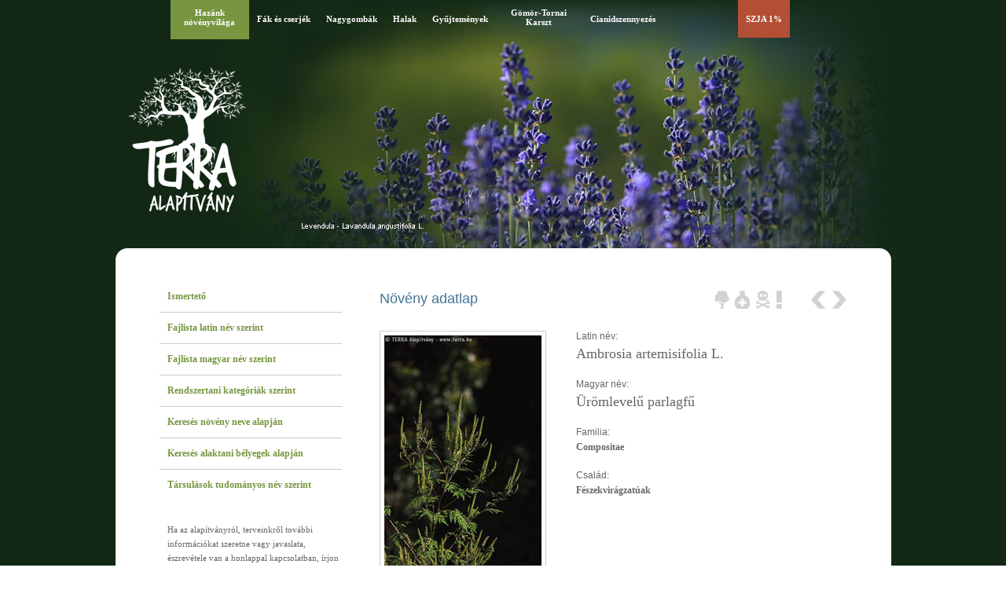

--- FILE ---
content_type: text/html
request_url: https://www.terra.hu/haznov/html/Ambrosia.artemisifolia.html
body_size: 3025
content:
<!DOCTYPE html PUBLIC "-//W3C//DTD XHTML 1.0 Transitional//EN" "http://www.w3.org/TR/xhtml1/DTD/xhtml1-transitional.dtd">
<html xmlns="http://www.w3.org/1999/xhtml" lang="hu">
<head><title>TERRA Alapítvány - Ambrosia artemisifolia L. - Ürömlevelű parlagfű</title>
<meta content="text/html; charset=ISO-8859-2" http-equiv="content-type" />
<meta name="keywords" content="TERRA alapítvány, hazánk növényvilága, magyarország növényvilága, magyarország növényei, természet, magyar, Kárpát-medence, carpathian, növény, állat, természetfotó, gomba, barlang, biotop,cönózis, botanika, zoológia,  nature, conservation, sustainable development, plant, animal photo, zoology, botany, atmosphere, fungi, mushroom, szja 1%" />
<meta name="description" content="Terra alapítvány honlapja" />
<meta content="index, follow, all" name="robots" />
<meta http-equiv="Content-Language" content="hu" />
<meta name="revisit-after" content="30 days" />
<meta name="distribution" content="Global" />
<meta name="rating" content="General" />
<link href="favicon.ico" type="image/ico" rel="icon" />
<link rel="stylesheet" href="../haznov.css" type="text/css" />
<!--[if IE 6]><link rel="stylesheet" type="text/css" href="../terra_ie.css" /><![endif]-->
<script type="text/javascript" src="/hs/highslide-with-gallery.packed.js"></script>
<script type="text/javascript" src="/hs/highslide.config.js" charset="iso-8859-2"></script>
<link rel="stylesheet" type="text/css" href="/hs/highslide.css" />
<!--[if lt IE 7]>
<link rel="stylesheet" type="text/css" href="/hs/highslide-ie6.css" />
<![endif]-->
<script type="text/javascript" language="JavaScript">
<!--
kepekszama = 5;
elsofele = '<div id="fejlec" style="background: url(../kepek/fejlec_hatter_'; masodikfele = '.jpg) no-repeat top center;">';
function veletlenkep() { var sz = Math.ceil(Math.random() * kepekszama);
document.write(elsofele + sz + masodikfele); }
//-->
</script>
<script type="text/javascript">
  var _gaq = _gaq || [];
  _gaq.push(['_setAccount', 'UA-28740126-1']);
  _gaq.push(['_setDomainName', 'terra.hu']);
  _gaq.push(['_trackPageview']);
  (function() {
    var ga = document.createElement('script'); ga.type = 'text/javascript'; ga.async = true;
    ga.src = ('https:' == document.location.protocol ? 'https://ssl' : 'http://www') + '.google-analytics.com/ga.js';
    var s = document.getElementsByTagName('script')[0]; s.parentNode.insertBefore(ga, s);
  })();</script>
</head>
<body><div id="egesz"><h1>TERRA Alapítvány</h1>
<script type="text/javascript" language="JavaScript">
<!--
veletlenkep();
//-->
</script>
<div id="fmenu"><ul>
<li id="fm1"><span>Hazánk növényvilága</span></li>
<li id="fm6"><a href="../../fak/index.html">Fák és cserjék</a></li>
<li id="fm4"><a href="../../gomba/index.html">Nagygombák</a></li>
<li id="fm5"><a href="../../halak/index.html">Halak</a></li>
<li id="fm10"><a href="../../keteltu/index.html">Kétéltűek</a></li>
<li id="fm11"><a href="../../hullo/index.html">Hüllők</a></li>
<li id="fm9"><a href="../../botcoll/index.html">Gyűjtemények</a></li>
<li id="fm2"><a href="../../aggtelek/">Gömör-Tornai Karszt</a></li>
<li id="fm3"><a href="../../cian/index.html">Cianidszennyezés</a></li>
<li id="fm7"><a href="../../letoltprog.html">Letölthető programok</a></li>
<li id="fm8"><a href="../../1szazalek.html">SZJA 1%</a></li>
</ul></div>
<div id="logo"><a href="/"></a></div>
<div id="english"><a href="index_en.html">English version</a></div></div>
<div id="lapteteje"><div id="alteteje"></div></div>
<div id="laptartalom">
<div id="tartalom">
<div id="bal">
<div id="bmenu">
<ul><li><a class="elso" href="../index.html"><span>Ismertető</span></a></li>
<li><a href="latidx.html"><span>Fajlista latin név szerint</span></a></li>
<li><a href="hunidx.html"><span>Fajlista magyar név szerint</span></a></li>
<li><a href="latin.html"><span>Rendszertani kategóriák szerint</span></a></li>
<li><a href="../kereso/keres.html"><span>Keresés növény neve alapján</span></a></li>
<li><a href="../kereso/keres2.html"><span>Keresés alaktani bélyegek alapján</span></a></li>
<li><a class="utolso" href="lattars.html"><span>Társulások tudományos név szerint</span></a></li>
</ul>
</div>
<div id="elerhetoseg">
<p>Ha az alapítványról, terveinkről további információkat szeretne vagy javaslata, észrevétele van a honlappal kapcsolatban, írjon a
<span>
<script type="text/javascript" language="JavaScript">
<!--
var user = 'te'+"rra";
var host = "www.terraal"+"apitvany.hu";
var linkkk = user + "@" + host;
document.write("<a hre" + "f=ma" + "ilto:" + user + "@" + host + ">" + linkkk + "<\/a>");
document.write( "<\/span><span style=\"display: none;\">" );
//--> </script>
<i>Kapcsolja be a JavaScriptet az emailcím megtekintéséhez</i> </span>
címre vagy levélben az alapítvány postacímére.</p>
<p>Ha az alapítványt bármilyen módon támogatni tudná céljai elérésében, kérjük a fenti e-mail címen vagy levélben vegye fel a kapcsolatot velünk.</p>
</div><div id="postacim"><strong>Postacímünk:</strong><br/>TERRA Alapítvány<br/>4030 Debrecen, T&aacute;tra u. 12.</div>
</div><div id="jobb"><div id="ikonjobb"><div id="ikonok">
<div id="fa"></div><div id="gyogy"></div><div id="halal"></div><div id="vedett"></div></div><div id="navi"><a class="elozo" href="Alyssum.tortuosum.html#alteteje"><span>Előző növény</span></a>
<a class="kov" href="Amelanchier.ovalis.html#alteteje"><span>Következő növény</span></a></div></div>
<h3>Növény adatlap</h3><div id="adatlapkep"><a id="keplink" onclick="document.getElementById('thumb1').onclick(); return false;"><img id="kep" border="0" title="Fotó: dr Erdei Zsolt" alt="" src="../kis/Ambrosia.artemisifolia.5492.jpg" /></a></div>
<div id="adatlapadat">Latin név:<br/>
<span class="nevnagy">Ambrosia artemisifolia L. </span><br/>
Magyar név:<br/>
<span class="nevnagy">Ürömlevelű parlagfű</span><br/>
Familia:<br/>
<span class="nev">Compositae</span><br/>
Család:<br/>
<span class="nev">Fészekvirágzatúak</span><br/></div>
<div class="highslide-gallery"><div id="adatlapkiskep"><div class="hidden-container">
<a id="thumb1" class="highslide" title="Ambrosia artemisifolia L. - Ürömlevelű parlagfű, Fotó: dr Erdei Zsolt" href="../jpg/Ambrosia.artemisifolia.5492.jpg" onclick="return hs.expand(this, { thumbnailId: 'keplink', slideshowGroup: 1 } )"><img border="0" title="Fotó: dr Erdei Zsolt" alt="" src="../thumbs/Ambrosia.artemisifolia.5492.jpg" /></a></div>
<a class="highslide" title="Ambrosia artemisifolia L. - Ürömlevelű parlagfű, Fotó: Vidéki Róbert" href="../jpg/Ambrosia.artemisifolia.1874.jpg" onclick="return hs.expand(this, { thumbnailId: 'keplink', slideshowGroup: 1 } )"><img border="0" title="Fotó: Vidéki Róbert" alt="" src="../thumbs/Ambrosia.artemisifolia.1874.jpg" /></a>
<a class="highslide" title="Ambrosia artemisifolia L. - Ürömlevelű parlagfű, Fotó: dr Udvardy László" href="../jpg/Ambrosia.artemisifolia.5082.jpg" onclick="return hs.expand(this, { thumbnailId: 'keplink', slideshowGroup: 1 } )"><img border="0" title="Fotó: dr Udvardy László" alt="" src="../thumbs/Ambrosia.artemisifolia.5082.jpg" /></a>
<a class="highslide" title="Ambrosia artemisifolia L. - Ürömlevelű parlagfű, Fotó: dr Udvardy László" href="../jpg/Ambrosia.artemisifolia.5083.jpg" onclick="return hs.expand(this, { thumbnailId: 'keplink', slideshowGroup: 1 } )"><img border="0" title="Fotó: dr Udvardy László" alt="" src="../thumbs/Ambrosia.artemisifolia.5083.jpg" /></a>
<a class="highslide" title="Ambrosia artemisifolia L. - Ürömlevelű parlagfű, Fotó: dr Udvardy László" href="../jpg/Ambrosia.artemisifolia.5085.jpg" onclick="return hs.expand(this, { thumbnailId: 'keplink', slideshowGroup: 1 } )"><img border="0" title="Fotó: dr Udvardy László" alt="" src="../thumbs/Ambrosia.artemisifolia.5085.jpg" /></a>
<a class="highslide" title="Ambrosia artemisifolia L. - Ürömlevelű parlagfű, Fotó: dr Udvardy László" href="../jpg/Ambrosia.artemisifolia.5089.jpg" onclick="return hs.expand(this, { thumbnailId: 'keplink', slideshowGroup: 1 } )"><img border="0" title="Fotó: dr Udvardy László" alt="" src="../thumbs/Ambrosia.artemisifolia.5089.jpg" /></a>
<a class="highslide" title="Ambrosia artemisifolia L. - Ürömlevelű parlagfű, Fotó: dr Udvardy László" href="../jpg/Ambrosia.artemisifolia.5152.jpg" onclick="return hs.expand(this, { thumbnailId: 'keplink', slideshowGroup: 1 } )"><img border="0" title="Fotó: dr Udvardy László" alt="" src="../thumbs/Ambrosia.artemisifolia.5152.jpg" /></a>
<a class="highslide" title="Ambrosia artemisifolia L. - Ürömlevelű parlagfű, Fotó: dr Udvardy László" href="../jpg/Ambrosia.artemisifolia.5229.jpg" onclick="return hs.expand(this, { thumbnailId: 'keplink', slideshowGroup: 1 } )"><img border="0" title="Fotó: dr Udvardy László" alt="" src="../thumbs/Ambrosia.artemisifolia.5229.jpg" /></a>
<a class="highslide" title="Ambrosia artemisifolia L. - Ürömlevelű parlagfű, Fotó: dr Erdei Zsolt" href="../jpg/Ambrosia.artemisifolia.5515.jpg" onclick="return hs.expand(this, { thumbnailId: 'keplink', slideshowGroup: 1 } )"><img border="0" title="Fotó: dr Erdei Zsolt" alt="" src="../thumbs/Ambrosia.artemisifolia.5515.jpg" /></a>
<a class="highslide" title="Ambrosia artemisifolia L. - Ürömlevelű parlagfű, Fotó: dr Erdei Zsolt" href="../jpg/Ambrosia.artemisifolia.5516.jpg" onclick="return hs.expand(this, { thumbnailId: 'keplink', slideshowGroup: 1 } )"><img border="0" title="Fotó: dr Erdei Zsolt" alt="" src="../thumbs/Ambrosia.artemisifolia.5516.jpg" /></a>
<a class="highslide" title="Ambrosia artemisifolia L. - Ürömlevelű parlagfű, Fotó: dr Erdei Zsolt" href="../jpg/Ambrosia.artemisifolia.5537.jpg" onclick="return hs.expand(this, { thumbnailId: 'keplink', slideshowGroup: 1 } )"><img border="0" title="Fotó: dr Erdei Zsolt" alt="" src="../thumbs/Ambrosia.artemisifolia.5537.jpg" /></a>
</div></div>
<div id="adatlapadat2">
<span class="cimek">Jellemzők:</span>
20-140 cm magas, terebélyes, ágas 
egyéves gyom. Szára rányomottan 
szőrös, tompán 
négyélű. A levelek 1- vagy 
2-szeresen szárnyasan szeldeltek, 
fonákuk rányomottan 
pelyhes. A száron a fészkek 
füzérben állnak, csüngők, a 
porzósak rendszerint felül, 
a termősek alul. A porzós fészkek 
4-5 mm átmérőjűek, rövid kocsányon 
ülnek, 10-15 
virágot tartalmaznak, sárgák. A 
termősek a felső levelek hónaljában 
1-2-sével ülnek. 
A termőt a zöld, hat szorosan simuló 
foggal ellátott burok félig takarja, ami 
a terméssel 
együtt lehullik. A termés 2-4 mm 
hosszú, szív alakú, szürke. 
Virágpora súlyos allergiát 
okoz. 

<br/>
<span class="cimek">Virágzás:</span>
Június-október.
<br/>
<span class="cimek">Méret:</span>
20-140cm
<br/>
<span class="cimek">Élőhely:</span>
Észak-Amerikából származó gyomnövény, zavart helyeken, gyomtársulásokban.
<br/>
<br/>
<br/>
<br/>
<br/>
</div></div></div>
<div id="amenu"><ul>
<li><a href="/"><span>Vissza a TERRA főoldalára</span></a></li>
<li><a href="#"><span>Ugrás az oldal tetejére</span></a></li>
</ul>
<div id="mod"><p>A projekt támogatói: Központi Környezetvédelmi Alap, Pro Renovanda Cultura Hungariae Alapítvány
<br/>Utoljára módosítva: 2011.03.28.</p></div>
</div></div>
<div id="lablec">
<div id="copyright"><a href="/copyright.html">Copyright</a> &#169; 1996-2019 TERRA  Alapítvány - Minden jog fenntartva!</div>
<div id="eproduct"><span>Design: </span>
<div id="eproductlogo"><a href="http://www.eproduct.hu" target="_blank"><span>E-product</span></a></div>
</div></div></body></html>


--- FILE ---
content_type: application/javascript
request_url: https://www.terra.hu/hs/highslide.config.js
body_size: 604
content:
/**
*	Site-specific configuration settings for Highslide JS
*/

hs.graphicsDir = 'https://www.terra.hu/hs/graphics/';
hs.outlineType = 'custom';
hs.dimmingOpacity = 0.75;
hs.fadeInOut = true;
hs.align = 'center';
hs.marginBottom = 135;
hs.allowMultipleInstances = false;
hs.captionEval = 'this.a.title';
hs.showCredits = false;
hs.transitions = ['expand', 'crossfade'];

// Language strings
hs.lang = {
   cssDirection:     'ltr',
   loadingText :     'Betöltés...',
   loadingTitle :    'Katt a bezáráshoz',
   focusTitle :      '',
   fullExpandTitle : 'Eredeti méret',
   fullExpandText :  '1:1',
   creditsText :     'Powered by <i>TERRA</i>',
   creditsTitle :    '',
   previousText :    'Előző',
   previousTitle :   'Előző (Balra nyíl)',
   nextText :        'Következő',
   nextTitle :       'Következő (jobbra nyíl)',
   moveTitle :       'Mozgatás',
   moveText :        'Mozgatás',
   closeText :       'Bezár',
   closeTitle :      'Bezár (Esc)',
   resizeTitle :     '',
   playText :        'Lejátszás',
   playTitle :       'Diasorozat lejátszása (space)',
   pauseText :       'Állj',
   pauseTitle :      'Állj (space)',
   number :          '%1/%2',
   restoreTitle :    ''
};

// Add the slideshow controller
hs.addSlideshow({
//slideshowGroup: '1',
	interval: 5000,
	repeat: false,
	useControls: true,
	fixedControls: false,
	overlayOptions: {
		className: 'text-controls',
		opacity: '1',
		position: 'bottom center',
		offsetX: '0',
		offsetY: '-100',
		relativeTo: 'viewport',
		hideOnMouseOut: false
	},
	thumbstrip: {
		mode: 'horizontal',
		position: 'bottom center',
		relativeTo: 'viewport'
	}

});

